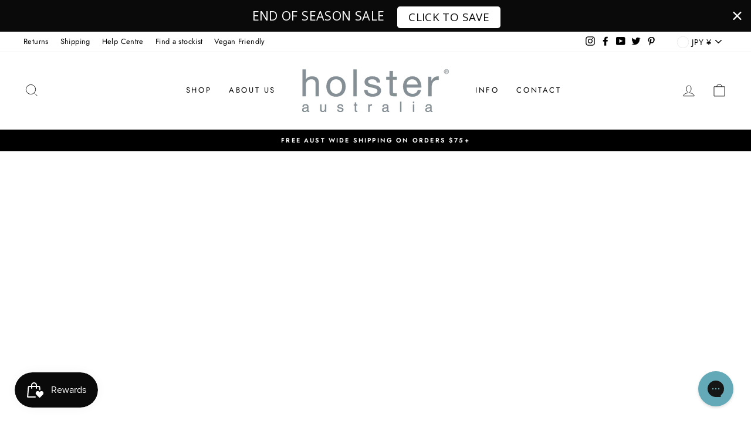

--- FILE ---
content_type: text/css
request_url: https://www.holsterfashion.com/cdn/shop/t/33/assets/boost-sd-custom.css?v=1768966928614
body_size: -603
content:
/*# sourceMappingURL=/cdn/shop/t/33/assets/boost-sd-custom.css.map?v=1768966928614 */


--- FILE ---
content_type: text/json
request_url: https://conf.config-security.com/model
body_size: 304
content:
{"title":"recommendation AI model (keras)","structure":"release_id=0x58:5f:4c:75:53:5f:28:64:70:7c:3e:7b:3d:48:4e:5d:62:38:71:78:24:5d:53:3d:38:3b:77:51:5f;keras;5gpe8uw462yelzm7u89wkls3cb0p1ncxeaibaf3pw5okv2t7uc98vpvuajrvq3ogl0bn1o0r","weights":"../weights/585f4c75.h5","biases":"../biases/585f4c75.h5"}

--- FILE ---
content_type: text/javascript
request_url: https://www.holsterfashion.com/cdn/shop/t/33/assets/boost-sd-custom.js?v=1768966928614
body_size: -740
content:
//# sourceMappingURL=/cdn/shop/t/33/assets/boost-sd-custom.js.map?v=1768966928614
